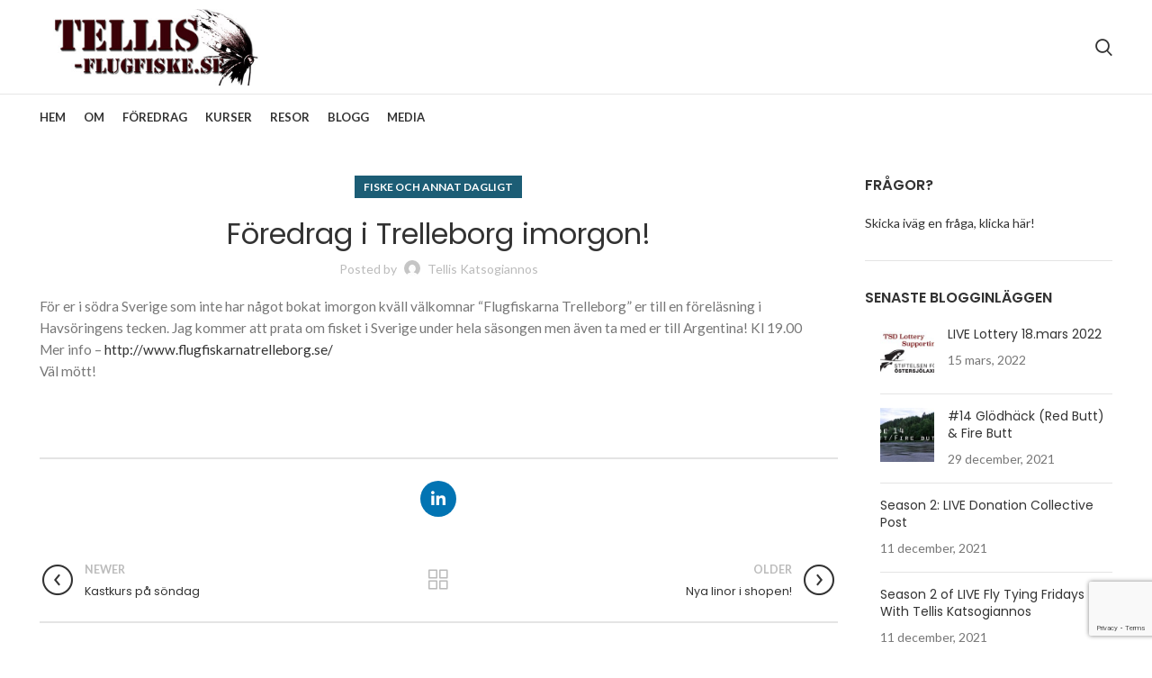

--- FILE ---
content_type: text/html; charset=utf-8
request_url: https://www.google.com/recaptcha/api2/anchor?ar=1&k=6Lc2jaUUAAAAAC1pfNfdPELaJsvgqJn7eEn6tdPe&co=aHR0cHM6Ly90ZWxsaXMtZmx1Z2Zpc2tlLnNlOjQ0Mw..&hl=en&v=PoyoqOPhxBO7pBk68S4YbpHZ&size=invisible&anchor-ms=20000&execute-ms=30000&cb=t0925ffh89iw
body_size: 48791
content:
<!DOCTYPE HTML><html dir="ltr" lang="en"><head><meta http-equiv="Content-Type" content="text/html; charset=UTF-8">
<meta http-equiv="X-UA-Compatible" content="IE=edge">
<title>reCAPTCHA</title>
<style type="text/css">
/* cyrillic-ext */
@font-face {
  font-family: 'Roboto';
  font-style: normal;
  font-weight: 400;
  font-stretch: 100%;
  src: url(//fonts.gstatic.com/s/roboto/v48/KFO7CnqEu92Fr1ME7kSn66aGLdTylUAMa3GUBHMdazTgWw.woff2) format('woff2');
  unicode-range: U+0460-052F, U+1C80-1C8A, U+20B4, U+2DE0-2DFF, U+A640-A69F, U+FE2E-FE2F;
}
/* cyrillic */
@font-face {
  font-family: 'Roboto';
  font-style: normal;
  font-weight: 400;
  font-stretch: 100%;
  src: url(//fonts.gstatic.com/s/roboto/v48/KFO7CnqEu92Fr1ME7kSn66aGLdTylUAMa3iUBHMdazTgWw.woff2) format('woff2');
  unicode-range: U+0301, U+0400-045F, U+0490-0491, U+04B0-04B1, U+2116;
}
/* greek-ext */
@font-face {
  font-family: 'Roboto';
  font-style: normal;
  font-weight: 400;
  font-stretch: 100%;
  src: url(//fonts.gstatic.com/s/roboto/v48/KFO7CnqEu92Fr1ME7kSn66aGLdTylUAMa3CUBHMdazTgWw.woff2) format('woff2');
  unicode-range: U+1F00-1FFF;
}
/* greek */
@font-face {
  font-family: 'Roboto';
  font-style: normal;
  font-weight: 400;
  font-stretch: 100%;
  src: url(//fonts.gstatic.com/s/roboto/v48/KFO7CnqEu92Fr1ME7kSn66aGLdTylUAMa3-UBHMdazTgWw.woff2) format('woff2');
  unicode-range: U+0370-0377, U+037A-037F, U+0384-038A, U+038C, U+038E-03A1, U+03A3-03FF;
}
/* math */
@font-face {
  font-family: 'Roboto';
  font-style: normal;
  font-weight: 400;
  font-stretch: 100%;
  src: url(//fonts.gstatic.com/s/roboto/v48/KFO7CnqEu92Fr1ME7kSn66aGLdTylUAMawCUBHMdazTgWw.woff2) format('woff2');
  unicode-range: U+0302-0303, U+0305, U+0307-0308, U+0310, U+0312, U+0315, U+031A, U+0326-0327, U+032C, U+032F-0330, U+0332-0333, U+0338, U+033A, U+0346, U+034D, U+0391-03A1, U+03A3-03A9, U+03B1-03C9, U+03D1, U+03D5-03D6, U+03F0-03F1, U+03F4-03F5, U+2016-2017, U+2034-2038, U+203C, U+2040, U+2043, U+2047, U+2050, U+2057, U+205F, U+2070-2071, U+2074-208E, U+2090-209C, U+20D0-20DC, U+20E1, U+20E5-20EF, U+2100-2112, U+2114-2115, U+2117-2121, U+2123-214F, U+2190, U+2192, U+2194-21AE, U+21B0-21E5, U+21F1-21F2, U+21F4-2211, U+2213-2214, U+2216-22FF, U+2308-230B, U+2310, U+2319, U+231C-2321, U+2336-237A, U+237C, U+2395, U+239B-23B7, U+23D0, U+23DC-23E1, U+2474-2475, U+25AF, U+25B3, U+25B7, U+25BD, U+25C1, U+25CA, U+25CC, U+25FB, U+266D-266F, U+27C0-27FF, U+2900-2AFF, U+2B0E-2B11, U+2B30-2B4C, U+2BFE, U+3030, U+FF5B, U+FF5D, U+1D400-1D7FF, U+1EE00-1EEFF;
}
/* symbols */
@font-face {
  font-family: 'Roboto';
  font-style: normal;
  font-weight: 400;
  font-stretch: 100%;
  src: url(//fonts.gstatic.com/s/roboto/v48/KFO7CnqEu92Fr1ME7kSn66aGLdTylUAMaxKUBHMdazTgWw.woff2) format('woff2');
  unicode-range: U+0001-000C, U+000E-001F, U+007F-009F, U+20DD-20E0, U+20E2-20E4, U+2150-218F, U+2190, U+2192, U+2194-2199, U+21AF, U+21E6-21F0, U+21F3, U+2218-2219, U+2299, U+22C4-22C6, U+2300-243F, U+2440-244A, U+2460-24FF, U+25A0-27BF, U+2800-28FF, U+2921-2922, U+2981, U+29BF, U+29EB, U+2B00-2BFF, U+4DC0-4DFF, U+FFF9-FFFB, U+10140-1018E, U+10190-1019C, U+101A0, U+101D0-101FD, U+102E0-102FB, U+10E60-10E7E, U+1D2C0-1D2D3, U+1D2E0-1D37F, U+1F000-1F0FF, U+1F100-1F1AD, U+1F1E6-1F1FF, U+1F30D-1F30F, U+1F315, U+1F31C, U+1F31E, U+1F320-1F32C, U+1F336, U+1F378, U+1F37D, U+1F382, U+1F393-1F39F, U+1F3A7-1F3A8, U+1F3AC-1F3AF, U+1F3C2, U+1F3C4-1F3C6, U+1F3CA-1F3CE, U+1F3D4-1F3E0, U+1F3ED, U+1F3F1-1F3F3, U+1F3F5-1F3F7, U+1F408, U+1F415, U+1F41F, U+1F426, U+1F43F, U+1F441-1F442, U+1F444, U+1F446-1F449, U+1F44C-1F44E, U+1F453, U+1F46A, U+1F47D, U+1F4A3, U+1F4B0, U+1F4B3, U+1F4B9, U+1F4BB, U+1F4BF, U+1F4C8-1F4CB, U+1F4D6, U+1F4DA, U+1F4DF, U+1F4E3-1F4E6, U+1F4EA-1F4ED, U+1F4F7, U+1F4F9-1F4FB, U+1F4FD-1F4FE, U+1F503, U+1F507-1F50B, U+1F50D, U+1F512-1F513, U+1F53E-1F54A, U+1F54F-1F5FA, U+1F610, U+1F650-1F67F, U+1F687, U+1F68D, U+1F691, U+1F694, U+1F698, U+1F6AD, U+1F6B2, U+1F6B9-1F6BA, U+1F6BC, U+1F6C6-1F6CF, U+1F6D3-1F6D7, U+1F6E0-1F6EA, U+1F6F0-1F6F3, U+1F6F7-1F6FC, U+1F700-1F7FF, U+1F800-1F80B, U+1F810-1F847, U+1F850-1F859, U+1F860-1F887, U+1F890-1F8AD, U+1F8B0-1F8BB, U+1F8C0-1F8C1, U+1F900-1F90B, U+1F93B, U+1F946, U+1F984, U+1F996, U+1F9E9, U+1FA00-1FA6F, U+1FA70-1FA7C, U+1FA80-1FA89, U+1FA8F-1FAC6, U+1FACE-1FADC, U+1FADF-1FAE9, U+1FAF0-1FAF8, U+1FB00-1FBFF;
}
/* vietnamese */
@font-face {
  font-family: 'Roboto';
  font-style: normal;
  font-weight: 400;
  font-stretch: 100%;
  src: url(//fonts.gstatic.com/s/roboto/v48/KFO7CnqEu92Fr1ME7kSn66aGLdTylUAMa3OUBHMdazTgWw.woff2) format('woff2');
  unicode-range: U+0102-0103, U+0110-0111, U+0128-0129, U+0168-0169, U+01A0-01A1, U+01AF-01B0, U+0300-0301, U+0303-0304, U+0308-0309, U+0323, U+0329, U+1EA0-1EF9, U+20AB;
}
/* latin-ext */
@font-face {
  font-family: 'Roboto';
  font-style: normal;
  font-weight: 400;
  font-stretch: 100%;
  src: url(//fonts.gstatic.com/s/roboto/v48/KFO7CnqEu92Fr1ME7kSn66aGLdTylUAMa3KUBHMdazTgWw.woff2) format('woff2');
  unicode-range: U+0100-02BA, U+02BD-02C5, U+02C7-02CC, U+02CE-02D7, U+02DD-02FF, U+0304, U+0308, U+0329, U+1D00-1DBF, U+1E00-1E9F, U+1EF2-1EFF, U+2020, U+20A0-20AB, U+20AD-20C0, U+2113, U+2C60-2C7F, U+A720-A7FF;
}
/* latin */
@font-face {
  font-family: 'Roboto';
  font-style: normal;
  font-weight: 400;
  font-stretch: 100%;
  src: url(//fonts.gstatic.com/s/roboto/v48/KFO7CnqEu92Fr1ME7kSn66aGLdTylUAMa3yUBHMdazQ.woff2) format('woff2');
  unicode-range: U+0000-00FF, U+0131, U+0152-0153, U+02BB-02BC, U+02C6, U+02DA, U+02DC, U+0304, U+0308, U+0329, U+2000-206F, U+20AC, U+2122, U+2191, U+2193, U+2212, U+2215, U+FEFF, U+FFFD;
}
/* cyrillic-ext */
@font-face {
  font-family: 'Roboto';
  font-style: normal;
  font-weight: 500;
  font-stretch: 100%;
  src: url(//fonts.gstatic.com/s/roboto/v48/KFO7CnqEu92Fr1ME7kSn66aGLdTylUAMa3GUBHMdazTgWw.woff2) format('woff2');
  unicode-range: U+0460-052F, U+1C80-1C8A, U+20B4, U+2DE0-2DFF, U+A640-A69F, U+FE2E-FE2F;
}
/* cyrillic */
@font-face {
  font-family: 'Roboto';
  font-style: normal;
  font-weight: 500;
  font-stretch: 100%;
  src: url(//fonts.gstatic.com/s/roboto/v48/KFO7CnqEu92Fr1ME7kSn66aGLdTylUAMa3iUBHMdazTgWw.woff2) format('woff2');
  unicode-range: U+0301, U+0400-045F, U+0490-0491, U+04B0-04B1, U+2116;
}
/* greek-ext */
@font-face {
  font-family: 'Roboto';
  font-style: normal;
  font-weight: 500;
  font-stretch: 100%;
  src: url(//fonts.gstatic.com/s/roboto/v48/KFO7CnqEu92Fr1ME7kSn66aGLdTylUAMa3CUBHMdazTgWw.woff2) format('woff2');
  unicode-range: U+1F00-1FFF;
}
/* greek */
@font-face {
  font-family: 'Roboto';
  font-style: normal;
  font-weight: 500;
  font-stretch: 100%;
  src: url(//fonts.gstatic.com/s/roboto/v48/KFO7CnqEu92Fr1ME7kSn66aGLdTylUAMa3-UBHMdazTgWw.woff2) format('woff2');
  unicode-range: U+0370-0377, U+037A-037F, U+0384-038A, U+038C, U+038E-03A1, U+03A3-03FF;
}
/* math */
@font-face {
  font-family: 'Roboto';
  font-style: normal;
  font-weight: 500;
  font-stretch: 100%;
  src: url(//fonts.gstatic.com/s/roboto/v48/KFO7CnqEu92Fr1ME7kSn66aGLdTylUAMawCUBHMdazTgWw.woff2) format('woff2');
  unicode-range: U+0302-0303, U+0305, U+0307-0308, U+0310, U+0312, U+0315, U+031A, U+0326-0327, U+032C, U+032F-0330, U+0332-0333, U+0338, U+033A, U+0346, U+034D, U+0391-03A1, U+03A3-03A9, U+03B1-03C9, U+03D1, U+03D5-03D6, U+03F0-03F1, U+03F4-03F5, U+2016-2017, U+2034-2038, U+203C, U+2040, U+2043, U+2047, U+2050, U+2057, U+205F, U+2070-2071, U+2074-208E, U+2090-209C, U+20D0-20DC, U+20E1, U+20E5-20EF, U+2100-2112, U+2114-2115, U+2117-2121, U+2123-214F, U+2190, U+2192, U+2194-21AE, U+21B0-21E5, U+21F1-21F2, U+21F4-2211, U+2213-2214, U+2216-22FF, U+2308-230B, U+2310, U+2319, U+231C-2321, U+2336-237A, U+237C, U+2395, U+239B-23B7, U+23D0, U+23DC-23E1, U+2474-2475, U+25AF, U+25B3, U+25B7, U+25BD, U+25C1, U+25CA, U+25CC, U+25FB, U+266D-266F, U+27C0-27FF, U+2900-2AFF, U+2B0E-2B11, U+2B30-2B4C, U+2BFE, U+3030, U+FF5B, U+FF5D, U+1D400-1D7FF, U+1EE00-1EEFF;
}
/* symbols */
@font-face {
  font-family: 'Roboto';
  font-style: normal;
  font-weight: 500;
  font-stretch: 100%;
  src: url(//fonts.gstatic.com/s/roboto/v48/KFO7CnqEu92Fr1ME7kSn66aGLdTylUAMaxKUBHMdazTgWw.woff2) format('woff2');
  unicode-range: U+0001-000C, U+000E-001F, U+007F-009F, U+20DD-20E0, U+20E2-20E4, U+2150-218F, U+2190, U+2192, U+2194-2199, U+21AF, U+21E6-21F0, U+21F3, U+2218-2219, U+2299, U+22C4-22C6, U+2300-243F, U+2440-244A, U+2460-24FF, U+25A0-27BF, U+2800-28FF, U+2921-2922, U+2981, U+29BF, U+29EB, U+2B00-2BFF, U+4DC0-4DFF, U+FFF9-FFFB, U+10140-1018E, U+10190-1019C, U+101A0, U+101D0-101FD, U+102E0-102FB, U+10E60-10E7E, U+1D2C0-1D2D3, U+1D2E0-1D37F, U+1F000-1F0FF, U+1F100-1F1AD, U+1F1E6-1F1FF, U+1F30D-1F30F, U+1F315, U+1F31C, U+1F31E, U+1F320-1F32C, U+1F336, U+1F378, U+1F37D, U+1F382, U+1F393-1F39F, U+1F3A7-1F3A8, U+1F3AC-1F3AF, U+1F3C2, U+1F3C4-1F3C6, U+1F3CA-1F3CE, U+1F3D4-1F3E0, U+1F3ED, U+1F3F1-1F3F3, U+1F3F5-1F3F7, U+1F408, U+1F415, U+1F41F, U+1F426, U+1F43F, U+1F441-1F442, U+1F444, U+1F446-1F449, U+1F44C-1F44E, U+1F453, U+1F46A, U+1F47D, U+1F4A3, U+1F4B0, U+1F4B3, U+1F4B9, U+1F4BB, U+1F4BF, U+1F4C8-1F4CB, U+1F4D6, U+1F4DA, U+1F4DF, U+1F4E3-1F4E6, U+1F4EA-1F4ED, U+1F4F7, U+1F4F9-1F4FB, U+1F4FD-1F4FE, U+1F503, U+1F507-1F50B, U+1F50D, U+1F512-1F513, U+1F53E-1F54A, U+1F54F-1F5FA, U+1F610, U+1F650-1F67F, U+1F687, U+1F68D, U+1F691, U+1F694, U+1F698, U+1F6AD, U+1F6B2, U+1F6B9-1F6BA, U+1F6BC, U+1F6C6-1F6CF, U+1F6D3-1F6D7, U+1F6E0-1F6EA, U+1F6F0-1F6F3, U+1F6F7-1F6FC, U+1F700-1F7FF, U+1F800-1F80B, U+1F810-1F847, U+1F850-1F859, U+1F860-1F887, U+1F890-1F8AD, U+1F8B0-1F8BB, U+1F8C0-1F8C1, U+1F900-1F90B, U+1F93B, U+1F946, U+1F984, U+1F996, U+1F9E9, U+1FA00-1FA6F, U+1FA70-1FA7C, U+1FA80-1FA89, U+1FA8F-1FAC6, U+1FACE-1FADC, U+1FADF-1FAE9, U+1FAF0-1FAF8, U+1FB00-1FBFF;
}
/* vietnamese */
@font-face {
  font-family: 'Roboto';
  font-style: normal;
  font-weight: 500;
  font-stretch: 100%;
  src: url(//fonts.gstatic.com/s/roboto/v48/KFO7CnqEu92Fr1ME7kSn66aGLdTylUAMa3OUBHMdazTgWw.woff2) format('woff2');
  unicode-range: U+0102-0103, U+0110-0111, U+0128-0129, U+0168-0169, U+01A0-01A1, U+01AF-01B0, U+0300-0301, U+0303-0304, U+0308-0309, U+0323, U+0329, U+1EA0-1EF9, U+20AB;
}
/* latin-ext */
@font-face {
  font-family: 'Roboto';
  font-style: normal;
  font-weight: 500;
  font-stretch: 100%;
  src: url(//fonts.gstatic.com/s/roboto/v48/KFO7CnqEu92Fr1ME7kSn66aGLdTylUAMa3KUBHMdazTgWw.woff2) format('woff2');
  unicode-range: U+0100-02BA, U+02BD-02C5, U+02C7-02CC, U+02CE-02D7, U+02DD-02FF, U+0304, U+0308, U+0329, U+1D00-1DBF, U+1E00-1E9F, U+1EF2-1EFF, U+2020, U+20A0-20AB, U+20AD-20C0, U+2113, U+2C60-2C7F, U+A720-A7FF;
}
/* latin */
@font-face {
  font-family: 'Roboto';
  font-style: normal;
  font-weight: 500;
  font-stretch: 100%;
  src: url(//fonts.gstatic.com/s/roboto/v48/KFO7CnqEu92Fr1ME7kSn66aGLdTylUAMa3yUBHMdazQ.woff2) format('woff2');
  unicode-range: U+0000-00FF, U+0131, U+0152-0153, U+02BB-02BC, U+02C6, U+02DA, U+02DC, U+0304, U+0308, U+0329, U+2000-206F, U+20AC, U+2122, U+2191, U+2193, U+2212, U+2215, U+FEFF, U+FFFD;
}
/* cyrillic-ext */
@font-face {
  font-family: 'Roboto';
  font-style: normal;
  font-weight: 900;
  font-stretch: 100%;
  src: url(//fonts.gstatic.com/s/roboto/v48/KFO7CnqEu92Fr1ME7kSn66aGLdTylUAMa3GUBHMdazTgWw.woff2) format('woff2');
  unicode-range: U+0460-052F, U+1C80-1C8A, U+20B4, U+2DE0-2DFF, U+A640-A69F, U+FE2E-FE2F;
}
/* cyrillic */
@font-face {
  font-family: 'Roboto';
  font-style: normal;
  font-weight: 900;
  font-stretch: 100%;
  src: url(//fonts.gstatic.com/s/roboto/v48/KFO7CnqEu92Fr1ME7kSn66aGLdTylUAMa3iUBHMdazTgWw.woff2) format('woff2');
  unicode-range: U+0301, U+0400-045F, U+0490-0491, U+04B0-04B1, U+2116;
}
/* greek-ext */
@font-face {
  font-family: 'Roboto';
  font-style: normal;
  font-weight: 900;
  font-stretch: 100%;
  src: url(//fonts.gstatic.com/s/roboto/v48/KFO7CnqEu92Fr1ME7kSn66aGLdTylUAMa3CUBHMdazTgWw.woff2) format('woff2');
  unicode-range: U+1F00-1FFF;
}
/* greek */
@font-face {
  font-family: 'Roboto';
  font-style: normal;
  font-weight: 900;
  font-stretch: 100%;
  src: url(//fonts.gstatic.com/s/roboto/v48/KFO7CnqEu92Fr1ME7kSn66aGLdTylUAMa3-UBHMdazTgWw.woff2) format('woff2');
  unicode-range: U+0370-0377, U+037A-037F, U+0384-038A, U+038C, U+038E-03A1, U+03A3-03FF;
}
/* math */
@font-face {
  font-family: 'Roboto';
  font-style: normal;
  font-weight: 900;
  font-stretch: 100%;
  src: url(//fonts.gstatic.com/s/roboto/v48/KFO7CnqEu92Fr1ME7kSn66aGLdTylUAMawCUBHMdazTgWw.woff2) format('woff2');
  unicode-range: U+0302-0303, U+0305, U+0307-0308, U+0310, U+0312, U+0315, U+031A, U+0326-0327, U+032C, U+032F-0330, U+0332-0333, U+0338, U+033A, U+0346, U+034D, U+0391-03A1, U+03A3-03A9, U+03B1-03C9, U+03D1, U+03D5-03D6, U+03F0-03F1, U+03F4-03F5, U+2016-2017, U+2034-2038, U+203C, U+2040, U+2043, U+2047, U+2050, U+2057, U+205F, U+2070-2071, U+2074-208E, U+2090-209C, U+20D0-20DC, U+20E1, U+20E5-20EF, U+2100-2112, U+2114-2115, U+2117-2121, U+2123-214F, U+2190, U+2192, U+2194-21AE, U+21B0-21E5, U+21F1-21F2, U+21F4-2211, U+2213-2214, U+2216-22FF, U+2308-230B, U+2310, U+2319, U+231C-2321, U+2336-237A, U+237C, U+2395, U+239B-23B7, U+23D0, U+23DC-23E1, U+2474-2475, U+25AF, U+25B3, U+25B7, U+25BD, U+25C1, U+25CA, U+25CC, U+25FB, U+266D-266F, U+27C0-27FF, U+2900-2AFF, U+2B0E-2B11, U+2B30-2B4C, U+2BFE, U+3030, U+FF5B, U+FF5D, U+1D400-1D7FF, U+1EE00-1EEFF;
}
/* symbols */
@font-face {
  font-family: 'Roboto';
  font-style: normal;
  font-weight: 900;
  font-stretch: 100%;
  src: url(//fonts.gstatic.com/s/roboto/v48/KFO7CnqEu92Fr1ME7kSn66aGLdTylUAMaxKUBHMdazTgWw.woff2) format('woff2');
  unicode-range: U+0001-000C, U+000E-001F, U+007F-009F, U+20DD-20E0, U+20E2-20E4, U+2150-218F, U+2190, U+2192, U+2194-2199, U+21AF, U+21E6-21F0, U+21F3, U+2218-2219, U+2299, U+22C4-22C6, U+2300-243F, U+2440-244A, U+2460-24FF, U+25A0-27BF, U+2800-28FF, U+2921-2922, U+2981, U+29BF, U+29EB, U+2B00-2BFF, U+4DC0-4DFF, U+FFF9-FFFB, U+10140-1018E, U+10190-1019C, U+101A0, U+101D0-101FD, U+102E0-102FB, U+10E60-10E7E, U+1D2C0-1D2D3, U+1D2E0-1D37F, U+1F000-1F0FF, U+1F100-1F1AD, U+1F1E6-1F1FF, U+1F30D-1F30F, U+1F315, U+1F31C, U+1F31E, U+1F320-1F32C, U+1F336, U+1F378, U+1F37D, U+1F382, U+1F393-1F39F, U+1F3A7-1F3A8, U+1F3AC-1F3AF, U+1F3C2, U+1F3C4-1F3C6, U+1F3CA-1F3CE, U+1F3D4-1F3E0, U+1F3ED, U+1F3F1-1F3F3, U+1F3F5-1F3F7, U+1F408, U+1F415, U+1F41F, U+1F426, U+1F43F, U+1F441-1F442, U+1F444, U+1F446-1F449, U+1F44C-1F44E, U+1F453, U+1F46A, U+1F47D, U+1F4A3, U+1F4B0, U+1F4B3, U+1F4B9, U+1F4BB, U+1F4BF, U+1F4C8-1F4CB, U+1F4D6, U+1F4DA, U+1F4DF, U+1F4E3-1F4E6, U+1F4EA-1F4ED, U+1F4F7, U+1F4F9-1F4FB, U+1F4FD-1F4FE, U+1F503, U+1F507-1F50B, U+1F50D, U+1F512-1F513, U+1F53E-1F54A, U+1F54F-1F5FA, U+1F610, U+1F650-1F67F, U+1F687, U+1F68D, U+1F691, U+1F694, U+1F698, U+1F6AD, U+1F6B2, U+1F6B9-1F6BA, U+1F6BC, U+1F6C6-1F6CF, U+1F6D3-1F6D7, U+1F6E0-1F6EA, U+1F6F0-1F6F3, U+1F6F7-1F6FC, U+1F700-1F7FF, U+1F800-1F80B, U+1F810-1F847, U+1F850-1F859, U+1F860-1F887, U+1F890-1F8AD, U+1F8B0-1F8BB, U+1F8C0-1F8C1, U+1F900-1F90B, U+1F93B, U+1F946, U+1F984, U+1F996, U+1F9E9, U+1FA00-1FA6F, U+1FA70-1FA7C, U+1FA80-1FA89, U+1FA8F-1FAC6, U+1FACE-1FADC, U+1FADF-1FAE9, U+1FAF0-1FAF8, U+1FB00-1FBFF;
}
/* vietnamese */
@font-face {
  font-family: 'Roboto';
  font-style: normal;
  font-weight: 900;
  font-stretch: 100%;
  src: url(//fonts.gstatic.com/s/roboto/v48/KFO7CnqEu92Fr1ME7kSn66aGLdTylUAMa3OUBHMdazTgWw.woff2) format('woff2');
  unicode-range: U+0102-0103, U+0110-0111, U+0128-0129, U+0168-0169, U+01A0-01A1, U+01AF-01B0, U+0300-0301, U+0303-0304, U+0308-0309, U+0323, U+0329, U+1EA0-1EF9, U+20AB;
}
/* latin-ext */
@font-face {
  font-family: 'Roboto';
  font-style: normal;
  font-weight: 900;
  font-stretch: 100%;
  src: url(//fonts.gstatic.com/s/roboto/v48/KFO7CnqEu92Fr1ME7kSn66aGLdTylUAMa3KUBHMdazTgWw.woff2) format('woff2');
  unicode-range: U+0100-02BA, U+02BD-02C5, U+02C7-02CC, U+02CE-02D7, U+02DD-02FF, U+0304, U+0308, U+0329, U+1D00-1DBF, U+1E00-1E9F, U+1EF2-1EFF, U+2020, U+20A0-20AB, U+20AD-20C0, U+2113, U+2C60-2C7F, U+A720-A7FF;
}
/* latin */
@font-face {
  font-family: 'Roboto';
  font-style: normal;
  font-weight: 900;
  font-stretch: 100%;
  src: url(//fonts.gstatic.com/s/roboto/v48/KFO7CnqEu92Fr1ME7kSn66aGLdTylUAMa3yUBHMdazQ.woff2) format('woff2');
  unicode-range: U+0000-00FF, U+0131, U+0152-0153, U+02BB-02BC, U+02C6, U+02DA, U+02DC, U+0304, U+0308, U+0329, U+2000-206F, U+20AC, U+2122, U+2191, U+2193, U+2212, U+2215, U+FEFF, U+FFFD;
}

</style>
<link rel="stylesheet" type="text/css" href="https://www.gstatic.com/recaptcha/releases/PoyoqOPhxBO7pBk68S4YbpHZ/styles__ltr.css">
<script nonce="GIghsF150uURUPia8LZtkg" type="text/javascript">window['__recaptcha_api'] = 'https://www.google.com/recaptcha/api2/';</script>
<script type="text/javascript" src="https://www.gstatic.com/recaptcha/releases/PoyoqOPhxBO7pBk68S4YbpHZ/recaptcha__en.js" nonce="GIghsF150uURUPia8LZtkg">
      
    </script></head>
<body><div id="rc-anchor-alert" class="rc-anchor-alert"></div>
<input type="hidden" id="recaptcha-token" value="[base64]">
<script type="text/javascript" nonce="GIghsF150uURUPia8LZtkg">
      recaptcha.anchor.Main.init("[\x22ainput\x22,[\x22bgdata\x22,\x22\x22,\[base64]/[base64]/[base64]/KE4oMTI0LHYsdi5HKSxMWihsLHYpKTpOKDEyNCx2LGwpLFYpLHYpLFQpKSxGKDE3MSx2KX0scjc9ZnVuY3Rpb24obCl7cmV0dXJuIGx9LEM9ZnVuY3Rpb24obCxWLHYpe04odixsLFYpLFZbYWtdPTI3OTZ9LG49ZnVuY3Rpb24obCxWKXtWLlg9KChWLlg/[base64]/[base64]/[base64]/[base64]/[base64]/[base64]/[base64]/[base64]/[base64]/[base64]/[base64]\\u003d\x22,\[base64]\\u003d\x22,\x22YMOcQcOYwq5ISAvDm8KNOMOMD8O/wpHDvMK/[base64]/J0fCvX/Cm3B4D8O9e8OwBWxcGRbDm2M5w6c9wqbDp1YCwrALw4tqITnDrsKhwr/DmcOQQ8OHEcOKfmHDhE7ClmrCmsKRJHbCp8KGHz4twoXCs1DCr8K1wpPDuxjCkiwowrxARMOjfkkxwr08IyrCvcKhw79tw6IhYiHDkEh4wpwQwqLDtGXDtMKSw4ZdJB7DtzbCrMKIEMKXw4p2w7kVBcO9w6XCimvDjwLDocObXsOeREfDiAcmL8OrJwAnw7zCqsOxaA/[base64]/CknzCvcOmw4ZTw77CrMK6wqvCn8KGbH7Dg8K6wqgZDsOXw5PDl3ETwoMYCx48wpxkw6fDnMO7WwUmw4Zkw6bDncKUIMKAw4xyw7YyHcKbwoQawoXDgjpMOBZIwqcnw5fDh8KTwrPCvWd2wrV5w6bDplXDrsO7wrYAQsO1EybChlwzbH/Dq8O8PsKhw4RbQmbCugAKWMO/w6DCvMKLw5fCusKHwq3Co8OJNhzChMKnbcKywqDCowZPN8O0w5rCk8Kuwp/CokvChcOrDCZoZsOYG8Kvaj5iRMOIOg/CssK1EgQ5w7Ufcm94wp/CicO3w5DDssOMeCFfwrIvwowjw5TDrT8xwpA4wrnCusObZ8K5w4zChFTCs8K1MSwiZMKHw6HCvWQWbyHDhHHDiiAVwrzDssKkSS3DlBk2JsOawovDuGTDtcOnwrMYwolULmkAAVp8w7zCu8KHwopREFrDqTXDgcOtw4HDp3zDqsOoZy/DucKBDcK1GsKcworCnybCh8KMw4/Cqw7DrsOqw4TCssOKw6xlw6gBXMOfcjbCj8OGwpbCpFnCvsO6w7vDpz0yFsOZw57DqxbCkXzCgsKaHErDuinCqMO7a1/Cu2IXccKWwpDDtRRuYiHCqcKzwqAgZmEEwrLDvSHDoGldKXNJw6HCpzcNHn99AQTChWZ2w6rDmX/CnB/[base64]/CgsKwwqbCuWZ1w5tfwqHCsCjCjMK/wqtKJsKhw6HDhsODKFzCrxwcwq/CgEQAKsOuwoRFdmnDj8OCBGDDrMKlT8KfKsKVPsKWJynCp8K+wrrDjMKWwoPCrnMew6Jkwo5Hwp8qEsKewrkXeULCtMKFOVDCqEx8Alk4EQLDtMK+wpnCoMO2wrrDs03Di00+YB/CsDt9NcKYwp3DmsOLwq7CpMOpG8OfHHXCm8Oswo1aw5Q+U8KidsOpEsKjwrl0XRR0UsOdXcOIwoXDh1hyfivDncO9IDJWdcKXIsOzLgF/KMKkwo91w5FkO2XCqkc6wprDtRBQVA1rw4LDvMKewrkLIXvDosOXwokxfBp/w50kw7N3HcKXYQTCj8O3wq7CsT8NI8Ogwokewq4zdMK1IcO0wolKO0giNsK5wrXCnSzCryw3wqFFw7jCnsKww448S3HCtkNiw6wvwpPDi8KKS2obwrHCkUUKJiouw6HDrMKpRcOow47DmsOEwr3DlcKjwowQwrdsGzpTbsObwqTDuSYTw4/DhsKaS8Khw6jDvcKswp3DqsObwp3Dp8KHwrTCpy7DvlXDpMKqw5BxUsOgwrgAFEDDvyMvGzfDlcOvXMKwSsOhw4HDpRhsQ8KcHUPDrMK0ccOawqFFwpJUwpNVBsODwphbf8OvQBViwpdrw5fDlhPDphwSAXfCtWXDmQ5hw4M5wpzCo04/w6LDg8KLwoMtJU/DiFPDgcOWG2fDpMO5woIDEcOrwrzDuBIWw58ywpXCocOlw5Eew4hlPnnCiSo8w6MhwqnDssO1I23Dgk8ROgPCg8ORwoEmw6nCt1vDgsOHwqnDnMK1fFlswqZsw4YIJ8OMY8Kxw7bCmMOrwpjCisO2w6UVdm/[base64]/DsEg8asO8IsOZRTDDnANQOMKIaMK5w6bDl3YwBR/Do8Kiw7TCm8OqwrlNehrCgCPCuXM5On5rwo56IsOTw5LCrMKKw4bCr8KRwofCmsKqaMKIw6gTccKoeTpFek/CicOjw6IOwr4DwocxacOIwrbDsVUbwqgGPChMwphHw6RrIsKNM8OZw6nCj8Kew7V1woPDncOpwo7Ds8KEVDvDuV7DvhgVLWpwOxrCo8O1RsODdMKALcK/FMORfcOidMOgw5DDnyRxRsKHX1UGw6LCugrCg8OtwpfCkhnDo1EFw4AkwqTClmwowrXCisKxwpbDh0HDl2TDvyfCmExHwqvCklEaA8KtQTvDt8OWDMKiw5vDkS0wfcKPJUrCqTvDoCIww7V/w7rDtg7DsGvDmV7Crk1XTMOHNMKnKsO/fVrDvsOxwqpfw7PCjsOWwrfCjcKtwo7CpMO6wp7DhsOdw74UV2h9blnCgMOLSVUywp9jw5A8w43DgiLCosK+f07Cv1HDnmPCqmE6cRXDqVFaWBxHwpAPw7hhYCnDvcK3w4XDvMOlA05pw41YMsKhw5QPw4RnUsK4w4PCnxM5wp58wq3DuyNuw7Jrw7fDgT/Dk1/Dq8OVw47CpsK5D8OWwpLDlXMEwrYIwoJlwrZOZ8Oew4IUCksvNAbDlDjCmsOYw7nCpjnDg8KQEynDtcKlw7zCqcOJw4bDoMKGwq8nwqEiwpRTMSIKw7cNwrY2wqXDtSHCpkd2Agosw4bDvAguw5jDuMK7wo/[base64]/[base64]/Cl8OLw44lwpIHw4l3F3jDvUxyEsKIwqs8TF/DiMKnwotnwq4TEcKoR8KOPRV/[base64]/DqlvCkTXCmsK9GcOKc8KSworCpsOCWcK/[base64]/[base64]/Cj1odwpVSw5TCncKoSxrCq2dEw7ciw6rDvMKbw5/Ck3JkwpDChwh+wqgrVgfDiMKpw4TDksOkNANZTHVMwq7CssOlOFnDuwZSw7PCgGlBwqvDr8OaSEzCmzvCp3PCpwbCocO3ccKCwp5dA8KlQMKowoIWGcO/[base64]/DrsOrwpPCu8ONwrVxfcOIQsKZwqFIATwyUMOFwrIMw4VNMVI5GB5JecO0w70zZwMuXnbCgMOMMsOmwofDsknDucKXahHCnz/CiHoISMODw6FTw7rCgMKbwoRuw69Qw60DDmYnK0gAKnXCjcK5bMKaWyMhCcOhwqIlY8OOwoRnNsK/ACcWwoxJF8OnwqjCgcO2ZDdVwpVpw4/CiQjCpcKMw7JgIiLCtcOnw4zCnS5oBcKUwp3DlGvDqcKFw40+w6h1Z0/CjMKrwo/DnETClcOHcMOmEhJsw7LCqT0EaScQwq1Vw5DCj8OcwrbDhsOnwr/DgGzCm8K3w5JKw4Aow6dwA8Ouw4HCqVjCtyHCtgJlJcKeLsK2Bi0jwoY9b8OCwoYHw4Vfe8KQw7pBw4V2f8O+w7l4AMO3MsKuw6EWwpIxMMOfwrs+YwsvVn5dwpUGFRTCoHRkwqHCpG/Dj8KDLh/CvMOXwqvCmsK2w4clwphUeScaK3ZuMcK+wrwiHl1RwrBUVMOzw4/DlsK0NxXDj8K2wqljdAvDr0M3wqomw4YbGcOEwrjCqCkKXsOxw4k3wrXDpT3CiMORMsKRBsOwLQ7DoAHCiMKKw67Dljo9d8Oaw6zCiMOiNF/DoMO+wrctwrrDnsKgPMKUw6bDlMKHwo3Cv8OBw7DCmsOTS8O4w7HDoGJIOE7DvMKXwpDDsMOxKR4+d8KDUF5PwpF/w73DsMO4w7PCsF/CuVZQw78uCcOJB8OiRMKtwrUWw5DCpG8uw69uw7DCnsKKwrlFw4hNw7XDhsO+eWsIwrBKaMKWdcOwY8O5XSvDiT8nf8OXwrnCpcOuwp0jwrwGwpFBwqFgwrUGVQTDlCV/QCXDksOkw4hwC8OhwptVw7PChQXDpjcfw4TCnsOawpUdw7kZJsKIwrUAPkBSCcKDYBbDvzbDqcOmwrpOwqRkwpPCvVDCoTMqdEgQLsOCw7vCh8OGwrxNZmdUw5UUCAPDnng1KHE/w6sYw4tkKsKRIsKGAWDCs8KkTcOFBMKvTkfDmHVBPAVLwp0KwqI7H3IMH2U8w4vCtcKKNcOvw6/DoMOUdcOtwpbCjCsdWsKjwrROwolwcn3DtUXCisKWwqLCv8Kiw7TDl11VwpbCpkYqw64veXY3aMKCXcKxF8OrwqjCj8KtwrXCr8KKGk4vwq5UCMO3w7TCjEQjTsOpcMOnUcOewrHCk8OMw5HCqnoob8KIP8KpYGAQwoHCj8OxKsK4SsKaT00gw4LCmiB4JiU7w63Cn0/DlcKIwpDChlXChsO/fR3DusKiEMKfwp/CnX5YasKkA8ORQMK/PMO4w57CsXnCgMKiRCcQwqRlKcO0NUpAIcK/[base64]/bMOywoLCum3Cin/CoAnCiSRGDMKwworCrgo1wrdnw6LCpwQDM0w0RxgjwqbCoB3Dq8OYCUzDosKdVx9jwr0hwo1rwoJ7wrjDiVMVwqLDix/CgMOBekTCqzgUwrjClTAMOFTDvBYvb8ORY3vCnzsJw4zDscKnwpAcNlPCv3VINcKsF8OgwqrDnwnCpVbDj8ONcsKpw6XDh8OLw7hHGyXDqsKCe8Kgwq51d8Oew7MSw6rCgsKMFMOOw4Avw5M6fMO+VnLCrMO8wql8w5bCqMKaw5vDn8OpPU/DgMKnMBvCp0nCtkbCkMKQw6oseMOPYERdJy9IOWkRw5DCuwhZw5TCqWzDl8Ojwqkkw7jCjTQpHw/DgHsbTV3Djik2w5FeNj3CvcOKwojCuylmwrRkw6LDgsKPwoLCtSLCjcOJwrgJwoHCpsOlQ8OBJAhQw48/AcOicMKVXwUecMK0w4/CihTDhnRTw5tSc8Kaw63DhMOUw6VsSMKtw7nColvDlFwsX3Y7w45/NE/[base64]/wqABw7LCimx6McKxesKQAMKEw6bDtydKBsOOw7jCi8Kww6HCvcKLw7/DgXFmwrE3PTLCt8KwwrF0B8KbB3Bwwqg8Y8O/wpLCi3wVwo7Ci1zDtMOww58sECrDpsK/wqg5QhTDk8OLAcOTf8Ouw50Mw7I9K07DnMOmIMOeBcOpKUDDslM1woTCssOaF2PClmXCjzFew7TCmRwMJcO4HMOjwrnCimsdwpLDj2DDm03Cj1jDnXrClw3Dh8KcwrcKA8KUenLCrDjCpcOqVMO8T1rDl1fCo2fDkxjChMOtBXppw7J1w4/[base64]/[base64]/w7MEH8Onw7fDncO7elfDmF7Dt8KsC8KVwpE/wrbDmMOgw7zDvsKfI1rDjsOrK0vDnMKIw77ChMKRTXbCu8KAccK7w6gjwo/Ct8KFZRrCjkB+V8K5woHCrwPCvWZaamXCscOvRHrCp33Ci8OoVXMyCXvDvBzCjsOMSzPDrVvDh8OzS8Ojw7I/w5rDp8OuwqhQw7fDpQ9swqzCnkPCrV7Dm8Opw4UYWCTCtcKGw73Cqw/[base64]/wrgDOH0HBMKrA8K2w4/DlsKYcFHCrhRVeTLDqkbCqUjCjsKmY8KbfVzDhhxhb8KZwrPCg8K5w60FZVt+w4sqeiLComNnwo57w4pQwqjCjHTDhsOQwovDtHHDumlmwrXDjcKmVcOhFWrDncK9w6Q3wp3DuHUDfcKEG8K5wqszwq0/[base64]/OkbCr1LCq2TDukw9wqXDhcOBQ8Ozw5zDvcKzw7TDuGQmw4TDswLCozTDhS1Cw4E/[base64]/CmljDucKZN0Qpwogew6okwoYfwrhYFsKxR8KCb8ORw4oGw7Ikwp/DlkpYwqlZw5zCmCDCsjgqcjtCw4IzEsKtwrnCp8Oowq/[base64]/IcObwoHDrcKuw6TCulXDmcOsOcOUw4/[base64]/Dn8KIw7l4aVbCjGwNw5g3a8O6wp/Clk0Aw6JXS8OQw49YwqQgCgZxwrtONjMBUDXClsOtw7YPw7nCqER6KsKsSMKwwplxXRbCrWhfw7x0K8K0wqhpQhzDqsObwqx9fmgNw6jClEoEIUQrwoZ0aMKLXcO/NFx/G8O4DX3Cn3vCvSh3QAJeCMOuwqPCrGFQw4oeFFcGwqtCcmLCjVbCvMOSdQJ4RsKfXsOHwqUSw7XCocKAIDNCw5LDng8tw4c7NsKEUxMlc1YlX8KmwpvDmMO3w5rCpcOkw4hAwplSUBPDm8KcbUDDizFdwqQ5dMOewq/[base64]/Dn8KSFsOKw6lbw4kLFy5hZsOCG8Oyw7DDmMOaKMKXwrBJwrXDqWzCuMKow6zDnAMOw7Utwr/DrMKUMjEUBcOdesKoR8OewpBzw6IvLHvDgXcjW8O6wqoZwqXDhCfCjzfDsQXCnMOVw5PCkMOwOgo2ccOGw4PDrcOvw7HCnMOkNGTCm1nDg8OCc8KCw510wonCncOEwotdw69XYiAIw6vDjsKKAMOMw44Cw5fCiibCozjDpcO+w6/DhcKDSMKEwpclwr3CiMO/woAxwoXDjQDDmTvDo0QtwqzCuErCvGZATcKxbsKnw4VPw73ChcOgQsKWFFhvWsOlw6DDuMONw7vDm8K5w7DCqsOCOsK2SxDCqGDDscOpw7bCn8OUw4nDjsKjDcOhw48LeHxJDVLDrcOkEcOSw696w5Y1w43DpMK8w5FIwozDq8KTccOEw742wrcfEcOZDhXCn1/DhmdNw63DvcOkDj/[base64]/WcKHw5BdwoIJOTlbXMKsw6McaUDDrMKMO8Kyw70uDcOaw5greEbCkG3CmSXCrRHCmTMdwrArTcKKwp8yw6p2SR7Cr8O9McK+w5vCgUfDvg1Tw7HDilLCo1jCuMOWwrXDshYBIC/Ds8KWw6Blwo1dUcK5bkDCrcOdwrHDoAQKMFzDs8Odw50tP2fCqcOcwodTwqjDlMOPO1hqQcKhw7V5wrfDgcOUIcKTw53CnsKHw5RYcFREwqXCjw/CqsKWw7HCocKIEMO6wqXCq3VSw7vCozw4wrzCjzAJwogbwp3DtFQawohgw6TCoMOAKj/DkE3CpR7Dsl4Jw5rDjkXDgiLDsEvCl8Kiw4vCpFMtbsOJwr/DgglUworDmhzCqA3Dk8KtaMKvYXfCgMOnwrvDt0bDn00pw5phwpvDr8KTKsKbRsOxX8KYwq4Fw75lwpoiw7YRw5/DllbDl8KhworDjcKjw5/DmcONw5BCBCTDp2Vqw4grH8Ojwp8nfMOAZDB2wrgKwp96w7vDiHvDh1TDm1/DuG0rXRksBMK1YDXCoMOlwrsiLcOVAsOvw7vCkn3Dh8OuV8Opw64/wrMUJiREw6Jwwq0OH8O2RcOmUG9Ywo7DpcOmwp3Cl8OHF8Oxw7rDlcO8QcK0AVbDvRjDuS/Cj0HDnMOaw7fDo8O7w4nCsyJgGwxyeMO4w4LCsg5ywqVWYC3CoRHCpMOZwqHCjEHDjF7CtMOVw6fDtsKGwozDjWEhDMO+RMKpQC/DsCDCv1HDpsOjbgzCnzl/wrxvw5bCmsKxKXsDwqwEw4/[base64]/[base64]/OsO7wqzDjD4UwppeZkzCjnorwoNTCjtkQDfDi39DN2hgw6Vqw6Fvw5HClcO3w5rDmH7DuBoow7TCk1UVczrCicKLbwAbwqpyaDLDocOiwoTDqjjDtMKqw7Uhw7LDkMOhT8Krw40lwpDDhMOwesOoBMKjw6fDrj/[base64]/[base64]/CkUnDtDchw5AMw7N+wrXCuj0vw4EcwoJhw6XCmsK0w4xQJSl1O3sRBHvCnDjCiMOfwohDw7tILcOkwqpkWhh8w59Aw7jDkcKvwrxOEGfCpcKeJcOAcMKqwr/[base64]/Duk7CkyXCvsONw5oicyE+w6x/FcOkfMODw4/[base64]/DrMOEX8KBZ8KtP1Q2bX1DwplCw4HCg8OXKsODDcOdw65zXTMrwoBdNxrDlxZZYXfCliHDjsKFwpTDr8Onw7lZKFbDv8Klw4PDj0svwok2CsKAw5PDsTPCiXwRG8OgwqUELFkCP8OaF8KdHgDDkCfClDgZwo/[base64]/ChFjDhsKVT1TDp8Orwq7Dsl17wrLCjcKYdcOGwozDkHYqEhPClsKrw6zCnMKkGCQKOjYtfsKiw6zCrsK8wqDCvFXDoxvDqcKbw4LCpF1qR8K6XMO5aUleVcO7woQdwpwTR0rDvsOCa21/[base64]/VHIhUcOuHMO8wooXw6XDsD3DlHZjw7DDgRIJw4XCmQEcE8OywodZw6jDrcKfw5vCisKqBcOzw7HDvVItw7pyw7pMAcKxNMKxwrgVYMONwpgXwpsGSsOqw6U7AxPDscKNwpdgw5lhHsK0JMKLwq/[base64]/DlsKbw5UvOcK3w4bCtz7DqcKTIcKlw4Brw5XCjMOwwrnChwFFw5Uow7rDksOIH8Kqw5LCj8KhYsOfG0hdw6hJwo5zwonDkibCjcOyMRU0w7HDnsOgeXwOw4DCpsOOw7IBw4TDqcO2w4HDtXdBaXDCvBMUwrvDgsKhOh7DrsKNF8K/[base64]/DkMOmYCx4f05Gw756VcOsw7daXi/DiMKsw57CjXU1HMKEHsKtw4M1w540D8K9B2DDvXMzVcKQwolHw5clH2Q5w4BPZ1vCiW/DksKEw6gWIcKtX2/DnsOBw6LClgTCscOuw7jCp8KvS8OgOBfCpMKnw4jCvxkcV1zDv3PDjQTDvcK2VX50XsKcI8OXK1I9DCoaw6tEfC/CmlNuQ18SPcKAVRzDisOLwqXDqHdFAsOWFHnChUbCg8KCDWt3wqZHD27Cuyc7w5XDqDbDgsOTaCnCssKew5wCJsOfGcOSWHTDihc4wpjDiDfCh8Knw5XDpMK/[base64]/NEcWwrfDj8KiJXUPf8OVCMK+wpbCojnCiF83CkUgw4HCm0/CpjHCh0gqIAd9wrbCvWXDtcKDwo4Cw5d5Aid1w6hiHGNtbsOMw5I6w7g6w65Ywp3Dk8KWw5XDogfDsDzDnMKXaUZoeX/CnMOhwq7CtUvCoXdheyTDs8OZRcK2w458R8Kmw5vDqMK6MsKXfMOEwpYGw6NHw7VowqjCpw/CqnsLQsKlwoRgw5Q9KE5Lwq4JwofDhsK6w4fDs0BqYsKtw5vCmWdPwrLDk8OsT8Odbl/CuwjDnh/CuMK4aUHDoMOQU8Oew4wbfgwoYV7DisOtfx3DsG05OTh2H3fCp0fDscKBRcOiPMOJTSTDmW3ChWTDtH9rw7srecOJG8OewozCnRQfFirDvMK2KncGw6Nswpl7wqg2TnEew7YgbFPCrDjDsFh/[base64]/O07CtisybsKnAcKNZwXCmcO7Q8KVw4kTwrfDkjTDkwNZJVlIKmLDi8OvEknDlsK3A8KMMmpFKcOAw5puX8Kfw7Z9w6XCkj/DmcKbT0XCuB/[base64]/Ct3Y6esOKTU82wo/CkFZYwoLDmxXDqTXDlMOPworCsMOGYcKXfMKxNXPDgXzCpsOBw6HDlMK/[base64]/CrcOuwrTDjsO2w63CnFjDtMK8w7pFETLCiFbCjsK3asOqw5/DiWQaw5fDhB4wwpnDln7Drw04f8Ojwo8Ow7dcw6DCusO7wonChnBmWh3Dr8OiRlhMYcKcwrMaCUnCvsKcwqLCijlYw7M+TVkEw5gmw7fCpMKSwpctwo/CncOHwrV3wqoCwrUccB7DmTxbEicYw4IBUltgIsKWw6TDsgorN1Abw7XCm8OdbVEEJnQ/w6/DgcKjw6DCk8Oawo0owqHDhMOlwphFJsKjw7PDpcKXworCq0hbw6zCm8KacsOPMsOHw6nCoMO+KMOLNh9aTj7Dp0cKw44hw5vDmHXDv2jCvMO6w5DCvw/[base64]/DlBDDpcK/[base64]/[base64]/[base64]/DlyfDocK1w5vCsMO5AMOQwqQlBcK9e8KAGMK5PMKAw71Lw78xw4/Cl8OpwrxPSMK3wrnDkCpNfsKKw6V/wrQpw4A5w6luScKWKcO1HsKsGRElNCZ8fRDDnSXDgMKJJMOowoF0awIVIMO1wrTDk3DDv2RBQMKIw73Cm8KZw77DlcKcJsOMworDsAHClMOCwrfDmEQkCMOiwoxCwrY9wpNPwpg1wp57woFuI3l/PMKob8KGw7NuNcK8woHDlMKdw6vDpsKXNsKyODTDnMKaGQ9mN8K8UhHDt8KrSMOGGQhUWMOQIVUFwr7DqxUNeMKFw6QCw5LCn8KvwqbClcKUw5nDug7DmFTClMK5BScaRSZ4wqjClmjDux3CsAvCgMOuw4U8wqp/[base64]/[base64]/[base64]/IHY8ZQHDrQvDi8K5X1MrZ8KJX8Oxw57CgMO2EMKfw7QrYsKcwoVnUcOSw7fDpSxUw6jDgMK+Y8O/w4Mywq4+w7XCm8OURcKxwopBwpfDmMOJFBXDoG5wworDisOhGRLCnCbDu8KlG8OVfxLCn8KYNMKDCChNw7M+F8O6fn0nw5ozMSIuwrg6wqYMIcKJDcOqw41nRwXDlXDChUNEwq/DqcK3w51+T8KOwpHDgBvDrQ3CrlleGMKFw6DCuQXCm8OSP8KBE8Klw7F5wohoLSZ9aFXDjMOXFDHDj8OQw5TCgsORFmAFcMK/w5crwonCpkB1eClMwr9ww6McIX1wdMO/w6VBQmfDiGjDoDkHwqvDvcOowqU5w7nDhwBmw4XCosKuZMOGOFkXahI3w4LDvTnDjFdcDgjDpcO/[base64]/wopUw71EXzZow7jDmcK9wr7DvQDCgMOdO8KWw6sVBcO/[base64]/Chl/[base64]/[base64]/DoEEpPX1eHsOsdzAFd3vDscKdFwBnZl1Hw53Cu8OQwobCvsK5S34VKMKNwpI5w4QAw4nDj8K7PhvDuBNWAcOYQBLCpsKqAijDjcO9O8Ouw4hywofDgjjCgXTCszrDkSLCnUjDrMKBHREWw60qw6AfPMKpZcKXCR5UIwvCij/Djw7Dt3bDpmDDpcKnwoNywpzCo8K0CVXDpy/CpcKvIC3CsE/[base64]/CvWvCrsKbw43CjMOWw55eOw/ChMOBw5RMZC7DjcOOXA4rwp0HfDlkN8O3w7TDhMKHw4dtw6gsRDvCl19IAsKvw6NAOMKvw7sBwqhyb8KMw7NzKx5+w5U4csKvw6h8wojCqsKkBknCrMKibwkHw6kFw41BUy3CkcOZHnrDq0I4DyoqRlVLwoczSmfDkw/DjcOyPQ5yUMOsYsKNwqZZYwnDgC7CtXIuw7YOT3LCgcO4wpvDvW7Do8OaZ8K8w4EIPAB/MjvDhTtcwpnDpMO5BjvDnMKmPQleF8ODw6DCusKqw7DDmwnChcKYdFrCpMKawp8mwq3Cv07CrsOQLMK6wpVnFjU4wr3ClhVERw/DljoXZzIyw6Iiw4XDn8Ofw6spVhc5KCsCwr/DngTCgHoyOcK/HjHDi8OZPxfDuDPCt8KABjhGZsOCw7TDmVx1w5TCvMOdMsOsw5bCrMOuw59sw6DCq8KCUjPCmmZUwrfDusOpw6YwXRjDqMO0fcKDw7MTH8O0w6nCqcKbw4jCiMKeOsO/wpLCmcKjaA9EehRmYzMiwrNmURZaWV06JsOjO8OARCnDq8O7H2ccw5LDjkLCuMKhRsKePMOBw7rDqkcJZ3NMwo10RcKYw70TXsOFw5fDsxPCqCYAw6jCiThcw7ZIGX5fw6jCtsO3K27Dg8KEEcOTW8Kyd8Kcw4bCjHzDp8KmCcO9JmrDoSbCjsOKw6/CsANGZ8KLwrdxNC19JG/DrUxgKsOmw6pUw4RYemDChDvCpkE4wpJNw7DDuMOQwozDjcOLDABDwrk3dsKAZHwdKTbCjCBvYwZfwrQUf1ljc2JcfX1mBT8Xw5oGA37DsMOrD8K0w6TDqjTDv8KnQcOqbSwlwrrDgsOEYEQsw6MDV8KHw7/Dng/DvcKiTiDClMK6w6/DqsO/w78+wr/[base64]/LBVPScO9w53DkBDCv8O/wozDgmFQDnLCjsOlwrDCksOCwpjCqjd3wpPDm8Obw7xRw7cLw4EQX3cdw4fDqMKgAgHCp8OedTLDkWLDo8OqfWxQwociwrpqw4l4w7/CggZNw7JZIcO9w4wkwrPDiyVsRMOawp7Dp8OsAcOBeREwWzYfVwjCoMO7TMOdDcOsw5ovTMKzN8OpX8ObTsKVwq7Doj7DjUcvXQrDuMOFcxLDrsK2w4LCpMOEAQ/DhMOJLyhUQQzDgjVkw7XCuMKmWsKHQsOYw6XCtCXChFAGw6/DncOyfzzDplp5BwTCnVoLBT1MR1vCmG53wpkuwpsbWyVYwqFCBsK1dcKkccORwr/Ch8KEwo3CgUTCux5uwqxRw5xZBD7CnHXCoVNyI8OOwrVxQ2HCvcKORcKyO8OUS8KRGMOkw57Cm2/Crw/[base64]/[base64]/CnMOzwrnCuzrCq28TeAwuw7bDrcO/wqpBfnAuAUTCmSNHM8Ouw7dhw7/DhMK/wrTDv8Ogw4FAw6wnDcKiwocpw4hCfsOTwpHChlvDisO3w7/Dk8OsNMKgY8OXwrVnLsOCUsOWdE3Cj8K5wrXCux3CmMKrwqAswpXCssKTwr3CkXpCwqPDnMKaRMOZQMOqGsOYH8Kiw6Rwwp/CicOGw4PCsMOIw5HDqMODUsKKw7YOw4d2JsKzw6oSwq3DiwgvRE0Fw5hjwrluIjt2ZcOswrPCj8K/w5LCiynDjSAWKcOWVcO3YsOTw4PCv8OzUhXDvUIRGQ3DpcOxdcOufEU/esKsAHDDhMKDHcKywr3DscO3H8KJwrHDlGzCkXXCsAHChMO7w7HDusKGZkE2C3dSNRLCmMOow5rCrsKVw7jDtsOWRMKXGDd2X1Y3wpIhasOFKj3DiMKewpoOwp/CmVA/woDCqMKzwo/ClSTDi8OHw4zDrMOzwrpdwolhaMKOwp7DisKeAMOhMcORwoTCvMO4GEjCqCrCqVjCksORw4FbJkdmI8OuwqIpBMONwrfDhcOaOm/DoMORCsKSwpfCvsKwEcKrFWZfeCjCusK0ccOhfh9nw5vCpXpEFMOQSy5Iw4zCmsOKaXHDnMOuw7ZFZMK2aMK4w5VUwq9ePsKew701bzNGdF5XcnLCnsKoF8KDM1bDgsKsKsKiRX0AwpfCucOaX8OUdQ3Dt8OLw50/C8OkwqZzw5w7XjR2aMONIkLChEbCnMKGJsOTInHDo8OEwqx5wrAOwqfDrMKdwpnDjFg/w6AnwoIzdMKcJsOHcjcJPMKpw6TChy18RiHDl8OQLGtfIsOHCBk/w6wFT3TCh8KXNsKbcA/DmVvCvnoMNcOewr0HVCoNf37DrMO+On3CrsKLwr5PesO8wr/CrsOIEMORX8KQwprCvMKqwpDDnzZjw7rCj8KQGcKWccKTUsKiCXDCjmbDjMOJCMOBAWUQwoNlwpHCmEnDunU8B8KuSEHCglwawoUyDXXDoBTCrhHCpXjDssOOw5bDi8OtwqjChnzDkn/DqMO2wq5GHsKVw4U7w4PDrFQPwqxJGSrDkFvDhcONwo0wDmrCgCTDmcKGbUTDpnA4CkVywokjVMKewrjCgcK3ZMKUQmcHSydiwoFsw5bCq8O9KX9kQcKcw6ALwqtwZnAHJ1DDqcKfYFwUaCDDscOow5/[base64]/[base64]/WcOyPTfDmcK+PDvClnPDiSFZdcOYTnHDjWrChR7Cp1vCpUHCo2UpTcKhQMK0w5vDh8OvwqHDjALDmGHCmFbDiMO/w75eED3Di2HCslHCu8KkIMOaw5MlwpsnVMKBWkNxw55gcVtIw7HCj8OyBcKQIB3DuXfCg8OJwrHCjwpvwoPCt1LDlVxtMA7DiXUAWxnCssOGP8OBwoA+wokdw7MrNTR5LEDCicOUw4PChmxRw5DCqj/DlT3CpMK9w784EHIycMOAw5zDucKhYsOqw7Zgw6wUwoB5JsKuw6Vfw7hHwqdLJcKWSTVcBMOww480wqfCs8KGwrgsw4DClA7DtUDCvcODBGZ+AMO7ZMK/PEpNw4NRwooVw7IewqkIwoLCnizCgsO/KMKRw5xqwpXCssKVXcKHw6HDtCBXShLDqQLCjsK/[base64]/wpBwwpE/JxZBdX0tDcKDRx7Do8KVScK/NcOFwrIhw5Fdcl0RMcOZwrTDvwFBFcKiw5nDtsOMw6HDqiopwqnCs0NXwoYawoJcw6jDgsOswqhpWsKhMwMPSUTCkS11w4FALk83w7LCqMOUwo3CtHUTwo/DkcOkF3rCgMOwwr/CucO8wq3DqSnDnsKpSMKwCsKjwpXDtcK1wrnCqcOww4/CgsKEw4RdRQ8Gw5PDhUbCqT9hQsKkR8KSwoLCusOXw48JwrzCk8K1w5gHEDhMDgpkwrFWwp3DocOAbMKSGAzCisOUwqHDtcOtGcOWRMOqC8KqRsKCZy7Dvx/ClQbDnkzCucOeNhTDrQ7DlsKtw68jwpzDi1B7wq/DqcO5acKuSGRkSHs4w59abcKGwp7DjWcDKMKJwpwPw78iCEHCulNbfk86AgbCtXpWRDnDlSjDuHtDw5rDmzd+w5jDrcK1Un5QwoDCo8Kuw4dQw4Rtw7ZQa8Omwr7CiAzDgH/[base64]/DomjCtVjCj8KrwpPCpsKsKBDCoMOzKSsRwpdyCQsow6c5czjCiTjDsWUfG8OxBMKuw4jDmxjDksO8wojDomDDg0nCrFbCscK/[base64]/[base64]/DjMO1FsKeJwvDvWVewrgVC8OpwpvCo8KTw5dwwpJbH1PCsVXCqh/DjjDCtRBUwo8iORw/G3dIw74MRMKuwq/DpGXCl8KtFSDDoBfCpBHCv3FNYGMKXGYRw5IhFcK6dsK4w5lXbyzDsMOLw5bCkgDCssONEg0QM2rDuMOVwqJJw59vwqjCtTsWEsO5FcK2eCrCuVIBw5XDoMO8wrJ2wqFIf8KUwoxLw5p5wro1FMOsw5TDiMO4W8OuE2zDlS9awrrDnQXDs8KwwrQcIMKhwr3CmTE2QX/DrwU7NmzDjDhYw7/[base64]/Chx/Ck8O/[base64]/[base64]/DlizCvsORw6V4OMOJGcKtwqpJw6RRbnLCi8OgJMOFDh9Zw6bDgg9bw516dzvCoTRTwrx6woN7w5sTUwnCgyTChcODw73CnMOtw5DCtgLCo8OhwpRfw7dNw4g3UcKye8KKQcKwdD/CpMOAw4nDgy/CpsKjw4AMw5fCqnzDo8KvwqfDqcOkwprCi8K4S8KRKsOGT0Q1wocLw5l1EwvCi1HCjnrCosOmwoY5Q8OtS0pLwpVeL8ORAhImw6nCgcKKw53Cp8OJw5UsTcO+wp/CkQjDiMOzaMOqLhLDo8OWbAnCqsKDw6RSwrLCu8Ofw5gpFTvCt8KkVSQ6w7DCvw1ew67CgwZ9V38qwo99w6hETMOcL3nCoFXDgMKhw4vCmgJFw7zDnMKNw5/[base64]/[base64]\\u003d\\u003d\x22],null,[\x22conf\x22,null,\x226Lc2jaUUAAAAAC1pfNfdPELaJsvgqJn7eEn6tdPe\x22,0,null,null,null,1,[21,125,63,73,95,87,41,43,42,83,102,105,109,121],[1017145,246],0,null,null,null,null,0,null,0,null,700,1,null,0,\[base64]/76lBhnEnQkZnOKMAhk\\u003d\x22,0,0,null,null,1,null,0,0,null,null,null,0],\x22https://tellis-flugfiske.se:443\x22,null,[3,1,1],null,null,null,1,3600,[\x22https://www.google.com/intl/en/policies/privacy/\x22,\x22https://www.google.com/intl/en/policies/terms/\x22],\x22CSb3tsleC8Pw+wvK6ccV2UcRuGxuLDkj7f8immVG9vI\\u003d\x22,1,0,null,1,1768723859896,0,0,[3,128,188,33,107],null,[23,141],\x22RC-396kVB9VXdNEmA\x22,null,null,null,null,null,\x220dAFcWeA5E5KxHiYRCamCdo45FC6mRmzMZZvvKjP4CWQFfxO5vzXIQHRUx_hdxqQ5lWunPnp8tChA19Mwz6UZidOzkc6VaRvyfyg\x22,1768806660076]");
    </script></body></html>